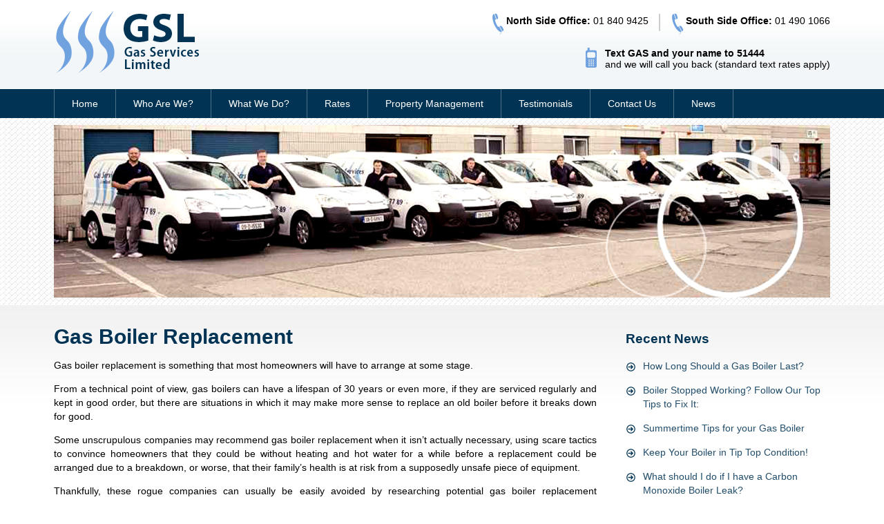

--- FILE ---
content_type: text/html; charset=UTF-8
request_url: https://gasservices.ie/gas-boiler-replacement/
body_size: 7907
content:
<!DOCTYPE html PUBLIC "-//W3C//DTD XHTML 1.0 Strict//EN"
    "http://www.w3.org/TR/xhtml1/DTD/xhtml1-strict.dtd">
<html xmlns="http://w<br />ww.w3.org/1999/xhtml">
<head profile="http://gmpg.org/xfn/11">
<meta name="viewport" content="width=device-width, initial-scale=1.0">
<meta http-equiv="Content-Type" content="text/html; charset=UTF-8" />
<title>Gas Boiler Replacement &raquo; Gas Boiler Service and Gas Boiler Repair Dublin</title>
<link rel="alternate" type="application/atom+xml" title="Gas Boiler Service and Gas Boiler Repair Dublin Atom Feed" href="https://gasservices.ie/feed/atom/" />
<link rel="pingback" href="https://gasservices.ie/xmlrpc.php" />
<link rel="stylesheet" href="https://gasservices.ie/wp-content/themes/gasservices-new/style.css?v=1769252798" type="text/css" media="screen" />
<link rel="stylesheet" media="screen" href="https://gasservices.ie/wp-content/themes/gasservices-new/css/prettyPhoto.css" /> 
<link rel="stylesheet" media="screen" href="https://gasservices.ie/wp-content/themes/gasservices-new/css/responsive.css" /> 
<script src="http://jqueryjs.googlecode.com/files/jquery-1.2.6.min.js" type="text/javascript"></script>
<script src="https://gasservices.ie/wp-content/themes/gasservices-new/js/popup.js"></script>
<script src="https://gasservices.ie/wp-content/themes/gasservices-new/jquery.prettyPhoto.js"></script>
<script type="text/javascript" charset="utf-8">
  			$(document).ready(function(){
    			$("a[rel^='prettyPhoto']").prettyPhoto();
  			});
</script>
<meta name='robots' content='max-image-preview:large' />
	<style>img:is([sizes="auto" i], [sizes^="auto," i]) { contain-intrinsic-size: 3000px 1500px }</style>
	<link rel="alternate" type="application/rss+xml" title="Gas Boiler Service and Gas Boiler Repair Dublin &raquo; Gas Boiler Replacement Comments Feed" href="https://gasservices.ie/gas-boiler-replacement/feed/" />
<script type="text/javascript">
/* <![CDATA[ */
window._wpemojiSettings = {"baseUrl":"https:\/\/s.w.org\/images\/core\/emoji\/16.0.1\/72x72\/","ext":".png","svgUrl":"https:\/\/s.w.org\/images\/core\/emoji\/16.0.1\/svg\/","svgExt":".svg","source":{"concatemoji":"https:\/\/gasservices.ie\/wp-includes\/js\/wp-emoji-release.min.js?ver=6.8.3"}};
/*! This file is auto-generated */
!function(s,n){var o,i,e;function c(e){try{var t={supportTests:e,timestamp:(new Date).valueOf()};sessionStorage.setItem(o,JSON.stringify(t))}catch(e){}}function p(e,t,n){e.clearRect(0,0,e.canvas.width,e.canvas.height),e.fillText(t,0,0);var t=new Uint32Array(e.getImageData(0,0,e.canvas.width,e.canvas.height).data),a=(e.clearRect(0,0,e.canvas.width,e.canvas.height),e.fillText(n,0,0),new Uint32Array(e.getImageData(0,0,e.canvas.width,e.canvas.height).data));return t.every(function(e,t){return e===a[t]})}function u(e,t){e.clearRect(0,0,e.canvas.width,e.canvas.height),e.fillText(t,0,0);for(var n=e.getImageData(16,16,1,1),a=0;a<n.data.length;a++)if(0!==n.data[a])return!1;return!0}function f(e,t,n,a){switch(t){case"flag":return n(e,"\ud83c\udff3\ufe0f\u200d\u26a7\ufe0f","\ud83c\udff3\ufe0f\u200b\u26a7\ufe0f")?!1:!n(e,"\ud83c\udde8\ud83c\uddf6","\ud83c\udde8\u200b\ud83c\uddf6")&&!n(e,"\ud83c\udff4\udb40\udc67\udb40\udc62\udb40\udc65\udb40\udc6e\udb40\udc67\udb40\udc7f","\ud83c\udff4\u200b\udb40\udc67\u200b\udb40\udc62\u200b\udb40\udc65\u200b\udb40\udc6e\u200b\udb40\udc67\u200b\udb40\udc7f");case"emoji":return!a(e,"\ud83e\udedf")}return!1}function g(e,t,n,a){var r="undefined"!=typeof WorkerGlobalScope&&self instanceof WorkerGlobalScope?new OffscreenCanvas(300,150):s.createElement("canvas"),o=r.getContext("2d",{willReadFrequently:!0}),i=(o.textBaseline="top",o.font="600 32px Arial",{});return e.forEach(function(e){i[e]=t(o,e,n,a)}),i}function t(e){var t=s.createElement("script");t.src=e,t.defer=!0,s.head.appendChild(t)}"undefined"!=typeof Promise&&(o="wpEmojiSettingsSupports",i=["flag","emoji"],n.supports={everything:!0,everythingExceptFlag:!0},e=new Promise(function(e){s.addEventListener("DOMContentLoaded",e,{once:!0})}),new Promise(function(t){var n=function(){try{var e=JSON.parse(sessionStorage.getItem(o));if("object"==typeof e&&"number"==typeof e.timestamp&&(new Date).valueOf()<e.timestamp+604800&&"object"==typeof e.supportTests)return e.supportTests}catch(e){}return null}();if(!n){if("undefined"!=typeof Worker&&"undefined"!=typeof OffscreenCanvas&&"undefined"!=typeof URL&&URL.createObjectURL&&"undefined"!=typeof Blob)try{var e="postMessage("+g.toString()+"("+[JSON.stringify(i),f.toString(),p.toString(),u.toString()].join(",")+"));",a=new Blob([e],{type:"text/javascript"}),r=new Worker(URL.createObjectURL(a),{name:"wpTestEmojiSupports"});return void(r.onmessage=function(e){c(n=e.data),r.terminate(),t(n)})}catch(e){}c(n=g(i,f,p,u))}t(n)}).then(function(e){for(var t in e)n.supports[t]=e[t],n.supports.everything=n.supports.everything&&n.supports[t],"flag"!==t&&(n.supports.everythingExceptFlag=n.supports.everythingExceptFlag&&n.supports[t]);n.supports.everythingExceptFlag=n.supports.everythingExceptFlag&&!n.supports.flag,n.DOMReady=!1,n.readyCallback=function(){n.DOMReady=!0}}).then(function(){return e}).then(function(){var e;n.supports.everything||(n.readyCallback(),(e=n.source||{}).concatemoji?t(e.concatemoji):e.wpemoji&&e.twemoji&&(t(e.twemoji),t(e.wpemoji)))}))}((window,document),window._wpemojiSettings);
/* ]]> */
</script>
<style id='wp-emoji-styles-inline-css' type='text/css'>

	img.wp-smiley, img.emoji {
		display: inline !important;
		border: none !important;
		box-shadow: none !important;
		height: 1em !important;
		width: 1em !important;
		margin: 0 0.07em !important;
		vertical-align: -0.1em !important;
		background: none !important;
		padding: 0 !important;
	}
</style>
<link rel='stylesheet' id='wp-block-library-css' href='https://gasservices.ie/wp-includes/css/dist/block-library/style.min.css?ver=6.8.3' type='text/css' media='all' />
<style id='classic-theme-styles-inline-css' type='text/css'>
/*! This file is auto-generated */
.wp-block-button__link{color:#fff;background-color:#32373c;border-radius:9999px;box-shadow:none;text-decoration:none;padding:calc(.667em + 2px) calc(1.333em + 2px);font-size:1.125em}.wp-block-file__button{background:#32373c;color:#fff;text-decoration:none}
</style>
<style id='global-styles-inline-css' type='text/css'>
:root{--wp--preset--aspect-ratio--square: 1;--wp--preset--aspect-ratio--4-3: 4/3;--wp--preset--aspect-ratio--3-4: 3/4;--wp--preset--aspect-ratio--3-2: 3/2;--wp--preset--aspect-ratio--2-3: 2/3;--wp--preset--aspect-ratio--16-9: 16/9;--wp--preset--aspect-ratio--9-16: 9/16;--wp--preset--color--black: #000000;--wp--preset--color--cyan-bluish-gray: #abb8c3;--wp--preset--color--white: #ffffff;--wp--preset--color--pale-pink: #f78da7;--wp--preset--color--vivid-red: #cf2e2e;--wp--preset--color--luminous-vivid-orange: #ff6900;--wp--preset--color--luminous-vivid-amber: #fcb900;--wp--preset--color--light-green-cyan: #7bdcb5;--wp--preset--color--vivid-green-cyan: #00d084;--wp--preset--color--pale-cyan-blue: #8ed1fc;--wp--preset--color--vivid-cyan-blue: #0693e3;--wp--preset--color--vivid-purple: #9b51e0;--wp--preset--gradient--vivid-cyan-blue-to-vivid-purple: linear-gradient(135deg,rgba(6,147,227,1) 0%,rgb(155,81,224) 100%);--wp--preset--gradient--light-green-cyan-to-vivid-green-cyan: linear-gradient(135deg,rgb(122,220,180) 0%,rgb(0,208,130) 100%);--wp--preset--gradient--luminous-vivid-amber-to-luminous-vivid-orange: linear-gradient(135deg,rgba(252,185,0,1) 0%,rgba(255,105,0,1) 100%);--wp--preset--gradient--luminous-vivid-orange-to-vivid-red: linear-gradient(135deg,rgba(255,105,0,1) 0%,rgb(207,46,46) 100%);--wp--preset--gradient--very-light-gray-to-cyan-bluish-gray: linear-gradient(135deg,rgb(238,238,238) 0%,rgb(169,184,195) 100%);--wp--preset--gradient--cool-to-warm-spectrum: linear-gradient(135deg,rgb(74,234,220) 0%,rgb(151,120,209) 20%,rgb(207,42,186) 40%,rgb(238,44,130) 60%,rgb(251,105,98) 80%,rgb(254,248,76) 100%);--wp--preset--gradient--blush-light-purple: linear-gradient(135deg,rgb(255,206,236) 0%,rgb(152,150,240) 100%);--wp--preset--gradient--blush-bordeaux: linear-gradient(135deg,rgb(254,205,165) 0%,rgb(254,45,45) 50%,rgb(107,0,62) 100%);--wp--preset--gradient--luminous-dusk: linear-gradient(135deg,rgb(255,203,112) 0%,rgb(199,81,192) 50%,rgb(65,88,208) 100%);--wp--preset--gradient--pale-ocean: linear-gradient(135deg,rgb(255,245,203) 0%,rgb(182,227,212) 50%,rgb(51,167,181) 100%);--wp--preset--gradient--electric-grass: linear-gradient(135deg,rgb(202,248,128) 0%,rgb(113,206,126) 100%);--wp--preset--gradient--midnight: linear-gradient(135deg,rgb(2,3,129) 0%,rgb(40,116,252) 100%);--wp--preset--font-size--small: 13px;--wp--preset--font-size--medium: 20px;--wp--preset--font-size--large: 36px;--wp--preset--font-size--x-large: 42px;--wp--preset--spacing--20: 0.44rem;--wp--preset--spacing--30: 0.67rem;--wp--preset--spacing--40: 1rem;--wp--preset--spacing--50: 1.5rem;--wp--preset--spacing--60: 2.25rem;--wp--preset--spacing--70: 3.38rem;--wp--preset--spacing--80: 5.06rem;--wp--preset--shadow--natural: 6px 6px 9px rgba(0, 0, 0, 0.2);--wp--preset--shadow--deep: 12px 12px 50px rgba(0, 0, 0, 0.4);--wp--preset--shadow--sharp: 6px 6px 0px rgba(0, 0, 0, 0.2);--wp--preset--shadow--outlined: 6px 6px 0px -3px rgba(255, 255, 255, 1), 6px 6px rgba(0, 0, 0, 1);--wp--preset--shadow--crisp: 6px 6px 0px rgba(0, 0, 0, 1);}:where(.is-layout-flex){gap: 0.5em;}:where(.is-layout-grid){gap: 0.5em;}body .is-layout-flex{display: flex;}.is-layout-flex{flex-wrap: wrap;align-items: center;}.is-layout-flex > :is(*, div){margin: 0;}body .is-layout-grid{display: grid;}.is-layout-grid > :is(*, div){margin: 0;}:where(.wp-block-columns.is-layout-flex){gap: 2em;}:where(.wp-block-columns.is-layout-grid){gap: 2em;}:where(.wp-block-post-template.is-layout-flex){gap: 1.25em;}:where(.wp-block-post-template.is-layout-grid){gap: 1.25em;}.has-black-color{color: var(--wp--preset--color--black) !important;}.has-cyan-bluish-gray-color{color: var(--wp--preset--color--cyan-bluish-gray) !important;}.has-white-color{color: var(--wp--preset--color--white) !important;}.has-pale-pink-color{color: var(--wp--preset--color--pale-pink) !important;}.has-vivid-red-color{color: var(--wp--preset--color--vivid-red) !important;}.has-luminous-vivid-orange-color{color: var(--wp--preset--color--luminous-vivid-orange) !important;}.has-luminous-vivid-amber-color{color: var(--wp--preset--color--luminous-vivid-amber) !important;}.has-light-green-cyan-color{color: var(--wp--preset--color--light-green-cyan) !important;}.has-vivid-green-cyan-color{color: var(--wp--preset--color--vivid-green-cyan) !important;}.has-pale-cyan-blue-color{color: var(--wp--preset--color--pale-cyan-blue) !important;}.has-vivid-cyan-blue-color{color: var(--wp--preset--color--vivid-cyan-blue) !important;}.has-vivid-purple-color{color: var(--wp--preset--color--vivid-purple) !important;}.has-black-background-color{background-color: var(--wp--preset--color--black) !important;}.has-cyan-bluish-gray-background-color{background-color: var(--wp--preset--color--cyan-bluish-gray) !important;}.has-white-background-color{background-color: var(--wp--preset--color--white) !important;}.has-pale-pink-background-color{background-color: var(--wp--preset--color--pale-pink) !important;}.has-vivid-red-background-color{background-color: var(--wp--preset--color--vivid-red) !important;}.has-luminous-vivid-orange-background-color{background-color: var(--wp--preset--color--luminous-vivid-orange) !important;}.has-luminous-vivid-amber-background-color{background-color: var(--wp--preset--color--luminous-vivid-amber) !important;}.has-light-green-cyan-background-color{background-color: var(--wp--preset--color--light-green-cyan) !important;}.has-vivid-green-cyan-background-color{background-color: var(--wp--preset--color--vivid-green-cyan) !important;}.has-pale-cyan-blue-background-color{background-color: var(--wp--preset--color--pale-cyan-blue) !important;}.has-vivid-cyan-blue-background-color{background-color: var(--wp--preset--color--vivid-cyan-blue) !important;}.has-vivid-purple-background-color{background-color: var(--wp--preset--color--vivid-purple) !important;}.has-black-border-color{border-color: var(--wp--preset--color--black) !important;}.has-cyan-bluish-gray-border-color{border-color: var(--wp--preset--color--cyan-bluish-gray) !important;}.has-white-border-color{border-color: var(--wp--preset--color--white) !important;}.has-pale-pink-border-color{border-color: var(--wp--preset--color--pale-pink) !important;}.has-vivid-red-border-color{border-color: var(--wp--preset--color--vivid-red) !important;}.has-luminous-vivid-orange-border-color{border-color: var(--wp--preset--color--luminous-vivid-orange) !important;}.has-luminous-vivid-amber-border-color{border-color: var(--wp--preset--color--luminous-vivid-amber) !important;}.has-light-green-cyan-border-color{border-color: var(--wp--preset--color--light-green-cyan) !important;}.has-vivid-green-cyan-border-color{border-color: var(--wp--preset--color--vivid-green-cyan) !important;}.has-pale-cyan-blue-border-color{border-color: var(--wp--preset--color--pale-cyan-blue) !important;}.has-vivid-cyan-blue-border-color{border-color: var(--wp--preset--color--vivid-cyan-blue) !important;}.has-vivid-purple-border-color{border-color: var(--wp--preset--color--vivid-purple) !important;}.has-vivid-cyan-blue-to-vivid-purple-gradient-background{background: var(--wp--preset--gradient--vivid-cyan-blue-to-vivid-purple) !important;}.has-light-green-cyan-to-vivid-green-cyan-gradient-background{background: var(--wp--preset--gradient--light-green-cyan-to-vivid-green-cyan) !important;}.has-luminous-vivid-amber-to-luminous-vivid-orange-gradient-background{background: var(--wp--preset--gradient--luminous-vivid-amber-to-luminous-vivid-orange) !important;}.has-luminous-vivid-orange-to-vivid-red-gradient-background{background: var(--wp--preset--gradient--luminous-vivid-orange-to-vivid-red) !important;}.has-very-light-gray-to-cyan-bluish-gray-gradient-background{background: var(--wp--preset--gradient--very-light-gray-to-cyan-bluish-gray) !important;}.has-cool-to-warm-spectrum-gradient-background{background: var(--wp--preset--gradient--cool-to-warm-spectrum) !important;}.has-blush-light-purple-gradient-background{background: var(--wp--preset--gradient--blush-light-purple) !important;}.has-blush-bordeaux-gradient-background{background: var(--wp--preset--gradient--blush-bordeaux) !important;}.has-luminous-dusk-gradient-background{background: var(--wp--preset--gradient--luminous-dusk) !important;}.has-pale-ocean-gradient-background{background: var(--wp--preset--gradient--pale-ocean) !important;}.has-electric-grass-gradient-background{background: var(--wp--preset--gradient--electric-grass) !important;}.has-midnight-gradient-background{background: var(--wp--preset--gradient--midnight) !important;}.has-small-font-size{font-size: var(--wp--preset--font-size--small) !important;}.has-medium-font-size{font-size: var(--wp--preset--font-size--medium) !important;}.has-large-font-size{font-size: var(--wp--preset--font-size--large) !important;}.has-x-large-font-size{font-size: var(--wp--preset--font-size--x-large) !important;}
:where(.wp-block-post-template.is-layout-flex){gap: 1.25em;}:where(.wp-block-post-template.is-layout-grid){gap: 1.25em;}
:where(.wp-block-columns.is-layout-flex){gap: 2em;}:where(.wp-block-columns.is-layout-grid){gap: 2em;}
:root :where(.wp-block-pullquote){font-size: 1.5em;line-height: 1.6;}
</style>
<link rel="https://api.w.org/" href="https://gasservices.ie/wp-json/" /><link rel="alternate" title="JSON" type="application/json" href="https://gasservices.ie/wp-json/wp/v2/posts/378" /><link rel="EditURI" type="application/rsd+xml" title="RSD" href="https://gasservices.ie/xmlrpc.php?rsd" />
<meta name="generator" content="WordPress 6.8.3" />
<link rel="canonical" href="https://gasservices.ie/gas-boiler-replacement/" />
<link rel='shortlink' href='https://gasservices.ie/?p=378' />
<link rel="alternate" title="oEmbed (JSON)" type="application/json+oembed" href="https://gasservices.ie/wp-json/oembed/1.0/embed?url=https%3A%2F%2Fgasservices.ie%2Fgas-boiler-replacement%2F" />
<link rel="alternate" title="oEmbed (XML)" type="text/xml+oembed" href="https://gasservices.ie/wp-json/oembed/1.0/embed?url=https%3A%2F%2Fgasservices.ie%2Fgas-boiler-replacement%2F&#038;format=xml" />

<meta name="google-site-verification" content="1LptnL7VKnPIFN1TvGnMQrVoKR6dZVkQPIobhV5ArMQ" />
</head>

<body class="wp-singular post-template-default single single-post postid-378 single-format-standard wp-theme-gasservices-new">
<!--Header-->
<div id="header">
    <div class="wrapper">
        <div class="logo">
            <a href="https://gasservices.ie">Gas Boiler Service and Gas Boiler Repair Dublin</a>
        </div>
        <div class="header-right">
            <p class="phone" style="float: right;"><b>South Side Office:</b> 01 490 1066</p>
            <div style="width: 2px; height: 25px; background: #ccc; float: right; margin: 20px 15px 10px 15px;"></div>
            <p class="phone" style="float: right;"><b>North Side Office:</b> 01 840 9425</p>
            <div class="clear"></div>
            <p class="phone2"><b>Text GAS and your name to 51444</b><br/>and we will call you back (standard text rates apply)</p>
        </div>
        <div class="clear"></div>
    </div>
</div><!--Header End--><!--Navigation-->
<div id="navigation">
					<ul id="menu-main-menu" class="menu"><li id="menu-item-561" class="menu-item menu-item-type-custom menu-item-object-custom menu-item-home menu-item-561"><a href="https://gasservices.ie/">Home</a></li>
<li id="menu-item-562" class="menu-item menu-item-type-post_type menu-item-object-page menu-item-562"><a href="https://gasservices.ie/who-are-we/">Who Are We?</a></li>
<li id="menu-item-563" class="menu-item menu-item-type-post_type menu-item-object-page menu-item-563"><a href="https://gasservices.ie/what-we-do/">What We Do?</a></li>
<li id="menu-item-564" class="menu-item menu-item-type-post_type menu-item-object-page menu-item-564"><a href="https://gasservices.ie/rates/">Rates</a></li>
<li id="menu-item-565" class="menu-item menu-item-type-post_type menu-item-object-page menu-item-565"><a href="https://gasservices.ie/property-management/">Property Management</a></li>
<li id="menu-item-566" class="menu-item menu-item-type-post_type menu-item-object-page menu-item-566"><a href="https://gasservices.ie/testimonials/">Testimonials</a></li>
<li id="menu-item-567" class="menu-item menu-item-type-post_type menu-item-object-page menu-item-567"><a href="https://gasservices.ie/contact-us/">Contact Us</a></li>
<li id="menu-item-568" class="menu-item menu-item-type-post_type menu-item-object-page menu-item-568"><a href="https://gasservices.ie/news/">News</a></li>
</ul>                    
<a id="mobile-menu-icon" href="#">Mobile Menu</a>
					<ul id="mobile-menu" class="menu"><li class="menu-item menu-item-type-custom menu-item-object-custom menu-item-home menu-item-561"><a href="https://gasservices.ie/">Home</a></li>
<li class="menu-item menu-item-type-post_type menu-item-object-page menu-item-562"><a href="https://gasservices.ie/who-are-we/">Who Are We?</a></li>
<li class="menu-item menu-item-type-post_type menu-item-object-page menu-item-563"><a href="https://gasservices.ie/what-we-do/">What We Do?</a></li>
<li class="menu-item menu-item-type-post_type menu-item-object-page menu-item-564"><a href="https://gasservices.ie/rates/">Rates</a></li>
<li class="menu-item menu-item-type-post_type menu-item-object-page menu-item-565"><a href="https://gasservices.ie/property-management/">Property Management</a></li>
<li class="menu-item menu-item-type-post_type menu-item-object-page menu-item-566"><a href="https://gasservices.ie/testimonials/">Testimonials</a></li>
<li class="menu-item menu-item-type-post_type menu-item-object-page menu-item-567"><a href="https://gasservices.ie/contact-us/">Contact Us</a></li>
<li class="menu-item menu-item-type-post_type menu-item-object-page menu-item-568"><a href="https://gasservices.ie/news/">News</a></li>
</ul><!--<ul>
        <li><a href="#">Home</a></li>
        <li><a href="#">Who Are We?</a></li>
        <li><a href="#">What We Do?</a></li>
        <li><a href="#">Rates</a></li>
        <li><a href="#">Property Management</a></li>
        <li><a href="#">Testimonials</a></li>
        <li><a href="#">Contact Us</a></li>
        <li><a href="#">News</a></li>
    </ul>-->
</div><!--Navigation End--><!--Home Widgets-->
<div id="home-widgets" style="margin-bottom: 6px;">
    <div class="banner">
                <img src="http://gasservices.ie/wp-content/uploads/2013/08/default.jpg" width="1124" height="250"/>
             
</div>
</div><!--Home Widgets End--><!--Content-->
<div id="content" style="margin-top: 0;">
    <div class="wrapper" style="padding-top: 20px;">
        <!--Main Col-->
        <div id="main-col">
                    <div class="post" style="padding-bottom: 10px; margin-bottom: 20px;">
                <h1 class="blogtitle">Gas Boiler Replacement</h1>
                <p>Gas boiler replacement is something that most homeowners will have to arrange at some stage.</p>
<p>From a technical point of view, gas boilers can have a lifespan of 30 years or even more, if they are serviced regularly and kept in good order, but there are situations in which it may make more sense to replace an old boiler before it breaks down for good.</p>
<p>Some unscrupulous companies may recommend gas boiler replacement when it isn’t actually necessary, using scare tactics to convince homeowners that they could be without heating and hot water for a while before a replacement could be arranged due to a breakdown, or worse, that their family’s health is at risk from a supposedly unsafe piece of equipment.</p>
<p>Thankfully, these rogue companies can usually be easily avoided by researching potential gas boiler replacement companies online, through forums and official recommendations.  It is also worth educating yourself on why a reputable boiler technician might recommend gas boiler replacement if your boiler is still functioning.</p>
<h2>Obsolete parts</h2>
<p>As we’ve already stated, gas boilers can have a lifespan of up to and beyond 30 years.  Therefore it makes sense that, over time, the replacement parts needed for these older models may become obsolete.  If you have an older gas boiler that is still in good working order, your boiler technician still may recommend replacing it to eliminate the risk of a breakdown happening at an inconvenient time, possibly leaving you without heating and hot water for an extended period of time.  Certain boiler parts do wear out over time, which is another reason for regular gas boiler servicing – you can stay one step ahead, knowing what could be around the corner.</p>
<h2>Repairs not making economic sense</h2>
<p>If your boiler persistently breaks down, or an expensive repair is needed on an old model that is nearing the end of its lifespan, it may make more sense economically to replace the older model with a new one.  A brand new boiler could even end up costing less than the repair itself.  This is definitely a situation in which you would want the advice of a reputable gas boiler company.</p>
<h2>Fuel efficiency</h2>
<p>Newer gas boilers do tend to be more fuel efficient, which is better for the environment as well as for your bank balance.  Older boilers were designed in the days of plentiful natural gas, and in a time where the world was not concerned about pollution – therefore they tend to use more gas, and produce more CO2.  It may be that a new boiler will save a substantial amount of money on your gas bills over time.</p>
<p>So, as we can see, there are many legitimate reasons why a technician might recommend a gas boiler replacement.  If you are not sure, seek a second opinion from another reputable company, and do your own research.</p>
            </div>
                                </div><!--Main Col End-->
         <!--Right Col-->
        <div id="right-col">
         
		<div class="widget" style="background: none;">
		<h3>Recent News</h3>
		<ul>
											<li>
					<a href="https://gasservices.ie/long-gas-boiler-last/">How Long Should a Gas Boiler Last?</a>
									</li>
											<li>
					<a href="https://gasservices.ie/boiler-stopped-working-follow-top-tips-fix/">Boiler Stopped Working? Follow Our Top Tips to Fix It:</a>
									</li>
											<li>
					<a href="https://gasservices.ie/summertime-tips-gas-boiler/">Summertime Tips for your Gas Boiler</a>
									</li>
											<li>
					<a href="https://gasservices.ie/keep-boiler-tip-top-condition/">Keep Your Boiler in Tip Top Condition!</a>
									</li>
											<li>
					<a href="https://gasservices.ie/carbon-monoxide-boiler-leak/">What should I do if I have a Carbon Monoxide Boiler Leak?</a>
									</li>
											<li>
					<a href="https://gasservices.ie/help-gas-boiler-pressure-high/">Help! My Gas Boiler Pressure is High!</a>
									</li>
											<li>
					<a href="https://gasservices.ie/three-common-gas-central-heating-issues-fix/">Three of the Most Common Gas Central Heating Issues  (and how to fix them)</a>
									</li>
											<li>
					<a href="https://gasservices.ie/gas-boiler-doesnt-light/">What To Do If Your Gas Boiler Doesn’t Light</a>
									</li>
											<li>
					<a href="https://gasservices.ie/old-poor-energy-consumption-time-gas-boiler-upgrade/">Old, Poor Energy Consumption: Is it Time for a Gas Boiler Upgrade?</a>
									</li>
											<li>
					<a href="https://gasservices.ie/give-boiler-tip-top-new-year/">Give Your Boiler a Tip Top New Year</a>
									</li>
					</ul>

		</div>        </div><!--Right Col End-->        <div class="clear"></div>
    </div>
</div><!--Content End-->
<!--Footer-->
<div id="footer">
    <div class="wrapper">
                    <ul style="padding-top: 20px;">
                    <li class="page_item page-item-48"><a href="https://gasservices.ie/guarantee/">Guarantee</a></li>
<li class="page_item page-item-95"><a href="https://gasservices.ie/boiler-maintenance-dublin/">Boiler Maintenance Dublin</a></li>
<li class="page_item page-item-99"><a href="https://gasservices.ie/boiler-replacement-dublin/">Boiler Replacement Dublin</a></li>
<li class="page_item page-item-125"><a href="https://gasservices.ie/mobile-homepage/">Need Your Boiler Serviced or Repaired?</a></li>
<li class="page_item page-item-142"><a href="https://gasservices.ie/heating-servicing-dublin/">Heating Servicing Dublin</a></li>
<li class="page_item page-item-155"><a href="https://gasservices.ie/gas-boiler-maintenance-dublin/">Gas Boiler Maintenance Dublin</a></li>
<li class="page_item page-item-157"><a href="https://gasservices.ie/gas-boiler-problems-dublin/">Gas Boiler Problems Dublin</a></li>
<li class="page_item page-item-158"><a href="https://gasservices.ie/gas-boiler-repair-dublin/">gas boiler repair dublin</a></li>
<li class="page_item page-item-159"><a href="https://gasservices.ie/gas-boiler-service-dublin/">gas boiler service dublin</a></li>
<li class="page_item page-item-161"><a href="https://gasservices.ie/gas-boilers-dublin/">gas boilers dublin</a></li>
<li class="page_item page-item-162"><a href="https://gasservices.ie/gas-boiler-prices-dublin/">gas boiler prices dublin</a></li>
<li class="page_item page-item-718"><a href="https://gasservices.ie/gas-boiler-service-offer/">Gas Boiler Service Offer</a></li>
<li class="page_item page-item-742"><a href="https://gasservices.ie/emergency-gas-boiler-repair-dublin/">Gas Boiler Repair &#8211; Covering All Parts of Dublin</a></li>
<li class="page_item page-item-1015"><a href="https://gasservices.ie/feedback-survey/">Feedback Survey</a></li>
<li class="page_item page-item-1020"><a href="https://gasservices.ie/thank-you/">Thank You</a></li>
<li class="page_item page-item-1023"><a href="https://gasservices.ie/thank/">Thank You</a></li>
<li class="page_item page-item-6"><a href="https://gasservices.ie/who-are-we/">Who Are We?</a></li>
<li class="page_item page-item-9"><a href="https://gasservices.ie/what-we-do/">What We Do?</a></li>
<li class="page_item page-item-12"><a href="https://gasservices.ie/rates/">Rates</a></li>
<li class="page_item page-item-14"><a href="https://gasservices.ie/property-management/">Property Management</a></li>
<li class="page_item page-item-16"><a href="https://gasservices.ie/testimonials/">Testimonials</a></li>
<li class="page_item page-item-19"><a href="https://gasservices.ie/contact-us/">Contact Us</a></li>
<li class="page_item page-item-21"><a href="https://gasservices.ie/news/">News</a></li>
                </ul>
                    <!--<ul style="padding-top: 20px;">
            <li><a href="#">Home</a></li>
            <li><a href="#">Guarantee</a></li>
            <li><a href="#">Boiler Maintenance Dublin</a></li>
            <li><a href="#">Boiler Replacement Dublin</a></li>
            <li><a href="#">Heating Servicing Dublin</a></li>
            <li><a href="#">Gas Boiler Maintenance Dublin</a></li>
            <li><a href="#">Gas Boiler Problems Dublin</a></li>
            <li><a href="#">gas boiler repair dublin</a></li>
            <li><a href="#">gas boiler service dublin</a></li>
            <li><a href="#">gas boilers dublin</a></li>
            <li><a href="#">gas boiler prices dublin</a></li>
            <li><a href="#">Who Are We?</a></li>
            <li><a href="#">What We Do?</a></li>
            <li><a href="#">Rates</a></li>
            <li><a href="#">Property Management</a></li>
            <li><a href="#">Testimonials</a></li>
            <li><a href="#">Contact Us</a></li>
            <li><a href="#">News</a></li>
        </ul>-->
        <p>Website Development and Marketing by: <a href="http://www.betterbusinessresults.com/" target="_blank">Better Business Results Online Marketing Dublin</a></p>
        <ul class="share-buttons">
            <li><a class="tw" target="_blank" href="http://twitter.com/gasservicesdub">Twitter</a></li>
            <li><a class="ln" target="_blank" href="#">LinkedIn</a></li>
            <li><a class="fb" target="_blank" href="http://www.facebook.com/pages/Gas-Services/153287894699701">Facebook</a></li>
            <li><a class="yt" target="_blank" href="http://www.youtube.com/gasservicesdublin">Youtube</a></li>
        </ul>
    </div>
</div><!--Footer End-->
<script type="speculationrules">
{"prefetch":[{"source":"document","where":{"and":[{"href_matches":"\/*"},{"not":{"href_matches":["\/wp-*.php","\/wp-admin\/*","\/wp-content\/uploads\/*","\/wp-content\/*","\/wp-content\/plugins\/*","\/wp-content\/themes\/gasservices-new\/*","\/*\\?(.+)"]}},{"not":{"selector_matches":"a[rel~=\"nofollow\"]"}},{"not":{"selector_matches":".no-prefetch, .no-prefetch a"}}]},"eagerness":"conservative"}]}
</script>
<script>    
    jQuery('#mobile-menu-icon').bind('click', function(e) {    
jQuery('#mobile-menu').toggleClass("show"); //you can list several class names 
      e.preventDefault();
if(jQuery('#mobile-menu-icon').is(":visible")){
if(jQuery('#mobile-menu').hasClass('show')){
jQuery('#navigation ul li.current-menu-item, #navigation ul li.current_page_item').css('borderBottom','1px solid #fff');
}

else{
jQuery('#navigation ul li.current-menu-item, #navigation ul li.current_page_item').css('borderBottom','0');
}
}    
});
</script>
</body>

</html>

--- FILE ---
content_type: text/css; charset=UTF-8
request_url: https://gasservices.ie/wp-content/themes/gasservices-new/style.css?v=1769252798
body_size: 2574
content:
/*

Theme Name: Gas Services New
Theme URL: http://www.gasservices.ie/
Description: A clean and fresh website template
Author: Better Business Results
Author URL: http://www.betterbusinessresults.com
Version: 1.0
Tags: fixed-width, two-columns, right-sidebar

*/

/*-------------- General -----------------*/

body{
      margin: 0;
      padding: 0;
      font-family: arial, verdana, sans-serif;
      background: url('images/pattern.png') top left;
    }

    img{
      border: 0;
    }

    .hor-border{
      width: 100%;
      height: 2px;
      background: url('images/hor-border.png') repeat-x top left;
    }


    .wrapper{
      width: 1124px;
      margin: 0 auto;
    }

    .clear{
      clear: both;
    }

/*-------------- Header -----------------*/

    #header{
      width: 100%;
      height: 129px;
      background: url('images/header-bg.png') repeat-x top left;

    }

    #header .logo{
      width: 213px;
      height: 99px;
      float: left;
      margin-top: 10px;
    }

    #header .logo a{
      display: block;
      width: 213px;
      height: 99px;
      background: url('images/logo.png') no-repeat top left;
      overflow: hidden;
      text-indent: -9999px;
    }

    #header .header-right{
      width: 600px;
      float: right;
      font-size: 14px;
    }

    .header-right .phone{
      padding-left: 22px;
      background: url('images/phone.png') no-repeat center left;
      min-height: 33px;
      padding-top: 8px;
    }

    .header-right .phone2{
      float: right;
      margin-top: 0;
      background: url('images/cellphone.png') no-repeat 0 -1px;
      padding-left: 30px;
    }

/*-------------- Navigation -----------------*/

    #navigation{
      width: 100%;
      height: 42px;
      background: #013354;
    }

    #navigation ul{
      width: 1124px;
      list-style: none;
      margin: 0;
      padding: 0;
      margin: 0 auto;
    }

    #navigation ul li{
      display: block;
      float: left;
      border-left: 1px solid #4e7188;
      height: 42px;
    }

    #navigation ul li:last-child{
       border-right: 1px solid #4e7188;
    }


    #navigation ul li a{
      display: block;
      color: #fff;
      text-decoration: none;
      font-size: 14px;
      text-align: center;
      padding: 13px 25px;
    }

    @-moz-document url-prefix() {
    #navigation ul li a{
        padding-bottom: 12px;
    }
    }

    #navigation ul li a:hover, #navigation ul li.current-menu-item a, #navigation ul li.current_page_item a{
      background: #70a2df;
    }

/*-------------- Home Widgets -----------------*/

    #home-widgets{
      width: 1124px;
      margin: 0 auto;;
      /* border: 1px solid #efefef; */
      margin-top: 10px;
      position: relative;
      margin-bottom: 30px;
      z-index: 10;
    }

    #home-widgets p{
      font-size: 14px;
    }

    #home-widgets h2{
      font-size: 20px;
      margin: 0;
    }

    #home-widgets .sections{
      height: 342px;
      background: url('images/point-section-bg.png') repeat-x top left;
      border: 1px solid #efefef;
      -webkit-border-bottom-right-radius: 10px;
      -webkit-border-bottom-left-radius: 10px;
      -moz-border-radius-bottomright: 10px;
      -moz-border-radius-bottomleft: 10px;
      border-bottom-right-radius: 10px;
      border-bottom-left-radius: 10px;
      border-top: 0;
    }

    #home-widgets .sections .section{
      width: 324px;
      height: 306px;
      background: url('images/ver-border.png') repeat-y top right;
      padding: 26px;
      float: left;
      padding-top: 10px;

    }

    #home-widgets .sections h3{
      color: #013354;
      font-size: 18px;
    }

     #home-widgets .sections a{
       color: #224d6a;
       text-decoration: none;
       font-weight: bold;
     }

     #home-widgets .sections p{
       margin-top: 15px;
       margin-bottom: 15px;
       line-height: 20px;
     }


     #home-widgets .sections a:hover{
       text-decoration: underline;
     }

     #home-widgets .sections h3.point1{
       background: url('images/point1.png') no-repeat top left;
       min-height: 75px;
       padding-left: 90px;
       padding-top: 5px;
     }

     #home-widgets .sections h3.point2{
       background: url('images/point2.png') no-repeat top left;
       min-height: 75px;
       padding-left: 90px;
       padding-top: 5px;
     }

     #home-widgets .sections h3.point3{
       background: url('images/point3.png') no-repeat top left;
       min-height: 75px;
       padding-left: 90px;
       padding-top: 5px;
     }

     #home-widgets .section-shadow{
       width: 1259px;
       height: 116px;
       background: url('images/point-section-shadow.png') no-repeat top left;
       margin: 0 auto;
       position: absolute;
       z-index: -2;
       left: -76px;
       bottom: -30px;
     }

      @-moz-document url-prefix() {
     #home-widgets .banner-text{
       margin-top: -5px !important;
     }
     }


/*-------------- Content -----------------*/

     #content{
       width: 100%;
       border-bottom: 20px solid #013354;
       padding-bottom: 20px;
       background: #fff url('images/content-bg.png') repeat-x top left;
       margin-top: -309px;
     }

/*-------------- Content > Main Col -----------------*/

     #content #main-col{
       width: 786px;
       float: left;
     }

     #content #main-col h1{
       color: #013354;
       margin: 10px 0;
       font-size: 30px;
     }

     #content #main-col p, #content #main-col span, #content #main-col li{
       font-size: 14px;
       line-height: 20px;
       text-align: justify;
     }

     #content #main-col a{
       font-size: 14px;
       color: #224D6A;
     }

     #content #main-col a:hover{
       text-decoration: none;
     }

     #content #main-col .blogtitle a{
       font-size: 30px;
       text-decoration: none;
     }

     #content #main-col .blogtitle a:hover{
       text-decoration: underline;
     }

     #content #main-col h2{
       margin-top: 10px;
     }


/*-------------- Content > Right Col -----------------*/

     #content #right-col{
       width: 296px;
       float: right;
     }

     #content #right-col .widget{
       margin-bottom: 10px;
       background: url('images/hor-border.png') repeat-x bottom left;
       padding-bottom: 10px;
     }

     #content #right-col h3{
        color: #013354;
     }

     #content #right-col p, #content #right-col a, #content #right-col span, #content #right-col li{
       font-size: 14px;
       line-height: 20px;
     }

     #content #right-col a{
       color: #224D6A;
       text-decoration: none;
     }

     #content #right-col a:hover{
       text-decoration: underline;
     }

     #content #right-col ul{
       list-style: none;
       margin: 0;
       padding: 0;
     }

       #content #right-col ul li{
        display: block;
        background: url('images/list-marker.png') no-repeat 0 4px;
        padding-left: 25px;
        margin-bottom: 15px;
       }

/*-------------- Footer -----------------*/

     #footer{
       width: 100%;
       min-height: 165px;
       background: #fff url('images/footer-bg.png') repeat-x bottom left;
       font-size: 12px;
       text-align: center;
       line-height: 20px;
     }

     #footer ul{
       list-style: none;
       margin: 0;
       padding: 0;
     }

      #footer ul li{
        display: inline;
        margin: 0 5px;
      }

      #footer ul li a, #footer a{
        color: #224D6A;
        text-decoration: none;
      }

       #footer ul li a:hover, #footer a:hover{
         text-decoration: underline;
       }

        #footer ul.share-buttons{
        width: 113px;
        height: 22px;
        margin: 15px auto;
        }

       #footer ul.share-buttons li{
         display: block;
         float: left;
         margin: 0;
         margin-right: 5px;
       }

        #footer ul.share-buttons li a{
          display: block;
          width: 23px;
          height: 22px;
          text-indent: -9999px;
          overflow: hidden;
        }

        #footer ul.share-buttons li a.tw{
          background: url('images/twitter.png') no-repeat top left;
        }

        #footer ul.share-buttons li a.fb{
          background: url('images/facebook.png') no-repeat top left;
        }

         #footer ul.share-buttons li a.ln{
          background: url('images/linked.png') no-repeat top left;
        }

         #footer ul.share-buttons li a.yt{
          background: url('images/youtube.png') no-repeat top left;
        }

        #foot-menu{
          padding-top: 20px !important;
        }


﻿#backgroundPopup{
display:none;
position:fixed;
_position:absolute; /* hack for internet explorer 6*/
height:100%;
width:100%;
top:0;
left:0;
background:#000000;
border:1px solid #cecece;
z-index: 1000;
}

#popupContact{
display:none;
position:fixed;
_position:absolute; /* hack for internet explorer 6*/
height:252px;
width:448px;
background:#FFFFFF;
border:2px solid #cecece;
padding:12px;
font-size:13px;
z-index: 2000;
}

#popupContact h1{
text-align:left;
color:#6FA5FD;
font-size:22px;
font-weight:700;
border-bottom:1px dotted #D3D3D3;
padding-bottom:2px;
margin-bottom:20px;
}

#popupContactClose{
font-size:14px;
line-height:14px;
right:6px;
top:4px;
position:absolute;
color:#6fa5fd;
font-weight:700;
display:block;
}

.contactinfo {
	background: url(images/contact_bg.png) bottom repeat-x;
	border: 1px solid #e3e8ef;
	width: 334px;
	float: left;
	margin: 0px 30px 0px 0px;
}

.contactinfo .box {
	border: 1px solid #fff;
	padding: 19px;
	min-height: 170px;
}

.contactinfo .box h2 {
	color: #4e627a;
	margin: 0px 0px 10px 0px;
	padding: 0px;
	font-size: 24px;
}

.contactinfo .box p {
	margin: 0px 0px 7px 0px;
	padding: 0px;
	font-size: 18px !important;
	color: #575757;
}

.contactinfo .box ul {
	margin: 10px 0px;
	padding: 0px;
}

.contactinfo .box li {
	padding: 2px 0px 6px 32px;
	margin: 0px;
	list-style-type: none;
	font-size: 16px !important;
}

.contactinfo .box li.phone {
	background: url(images/telephone-icon.png) left no-repeat;
}

.contactinfo .box li.fax {
	background: url(images/fax-icon.png) left no-repeat;
}

.clear {
	clear: both;
}

.freephone {
	background: url(images/contact_bg.png) top repeat-x;
	border: 1px solid #e3e8ef;
	text-align: center;
	padding: 25px 0px;
	margin: 30px 0px;
	width: 702px;
}

.freephone h2 {
	margin: 0px;
	padding: 0px;
	font-size: 35px;
	color:#3e3e3e;
}

.freephone .box {
	border: 1px solid #fff;
}

#wpcf7-f572-p19-o1 {
background: url(images/contact_bg.png) top repeat-x;
border: 1px solid #e3e8ef;
text-align: left;
margin: 30px 0 30px 0!important;
width: 660px;
height: 520px!important;
padding: 20px!important;
}

#wpcf7-f967-p19-o2 {
  background: url(images/contact_bg.png) top repeat-x;
  border: 1px solid #e3e8ef;
  text-align: left;
  padding: 20px!important;
display: none;
}

/* Feedback Page Styles */

#wpcf7-f588-p326-o1{
	background: url(images/feedback_bg.png) top repeat-x;
	border: 1px solid #e3e8ef;
	text-align: left;
	margin: 30px 0 30px 0 !important;
	width: 660px;
    height: 280px;
    padding: 20px !important;
}

.wpcf7 .wpcf7-form h2{
  	margin: 0px;
	padding: 0px;
	font-size: 26px;
	color: #31629c;
}

.wpcf7 .wpcf7-form .wpcf7-form-control-wrap{
position: static !important;
}

.wpcf7 .wpcf7-form #name{
  display: block;
  height: 33px;
  background-color: #fff;
  color: #014473;
  border: 1px solid #d6dde5;
  margin-right: 80px;
}

.wpcf7 .wpcf7-form #email{
  display: block;
  height: 33px;
  background-color: #fff;
  color: #014473;
  border: 1px solid #d6dde5;
}

.wpcf7 .wpcf7-form #comment{
  display: block;
  width: 620px;
  height: 116px;
  background-color: #fff;
  color: #014473;
  border: 1px solid #d6dde5;
  padding: 5px;
  font-family: arial, verdana, sans-serif;
  font-size: 12px;
}

.wpcf7 .wpcf7-form #submit{
  display: block;
  width: 185px;
  height: 40px;
  background: url('images/feedback_button.png') no-repeat top left;
  color: #fff;
  font-family: arial, verdana, sans-serif;
  font-weight: bold;
  border: none;
  outline: none;
  cursor: pointer;
  float: right;
  margin-right: 15px;
}

#feedback-tabs{
  width: 700px;
  height: 750px;
}

#feedback-tabs #video-tab{
  width: 360px;
  height: 320px;
  float: left;
  padding: 0 10px 0 0;
  border-right: 1px solid #A5B5C7;
}

#feedback-tabs #download-tab{
  width: 305px;
  height: 320px;
  float: left;
  padding: 0 0 0 20px;
}

#feedback-tabs #gift-tab{
  width: 700px;
  height: 200px;
  margin-top: 20px;
  border-top: 1px solid #A5B5C7;
  padding-top: 20px;

}

#mobile-menu-icon{
width: 43px;
height: 43px;
background: url('http://gasservices.ie/wp-content/uploads/2015/04/nav-icon.png') no-repeat center;
position: absolute;
right: 0;
top: 0;
display: none;
overflow: hidden;
text-indent: -9999px;
}

#mobile-menu{
display: none;
}

#navigation .show{
display: block;
}
#mobile-menu li.current-menu-item, #mobile-menu li.current_page_item{
display: none !important;
}

.home-mobile-contact{
display: none;
}

@media screen and (max-width: 768px) {
.home-mobile-contact{
display: block;
text-align: center;
}
}

@media screen and (max-width: 340px) {
.home-mobile-contact input[type="text"], .home-mobile-contact input[type="email"], .home-mobile-contact input[type="tel"]{
width: 100%;
}

.wpcf7 input[type="text"], .wpcf7 input[type="email"], .wpcf7 input[type="tel"]{
width: 100%;
} 
}

--- FILE ---
content_type: text/css; charset=UTF-8
request_url: https://gasservices.ie/wp-content/themes/gasservices-new/css/responsive.css
body_size: 943
content:
/*-----------------------------------------------
/* Responsive
/*---------------------------------------------*/
@media screen and (max-width:1124px){
.wrapper {
  width: 960px;
}

#home-widgets{
  width: 960px;
}

#home-widgets .sections{
height: 100%;
background-size: contain;
}

#home-widgets .section-wrapper{
height: 100% !important;
}

#home-widgets .sections .section{
width: 244px;
  height: 100%;
  background: none;
}

#navigation ul{
width: 960px;
}

#navigation ul li a{
  padding: 13px 21px;
}

#home-widgets .section-shadow{
display: none;
}

#content #main-col{
width: 620px;
}

.page #home-widgets .banner{
width: 100%;
}

.page #home-widgets .banner img{
width: 100%;
height: 100%;
}

.page-id-19 #content #main-col{
width: 100%;
}

}


@media screen and (max-width:960px){
.wrapper {
  width: 900px;
}

#home-widgets{
  width: 900px;
}

#home-widgets .banner > img{
  width: 96%;
}

#navigation ul{
width: 900px;
}

#navigation ul li a {
  padding: 13px 16px;
}

#home-widgets .banner-text{
height: 98px !important;
}

#home-widgets .banner-text h2{
  padding: 15px 25px 0px 25px !important;
}

#home-widgets .sections .section{
width: 210px;
}

#content #main-col{
width: 570px;
}
}

@media screen and (max-width:900px){

.wrapper {
  width: 768px;
}

#header .header-right{
width: 510px;
}

#navigation ul {
  width: 768px;
}

#navigation ul li a {
  padding: 13px 10px;
}

#home-widgets{
  width: 768px;
}

#home-widgets .banner-text {
  height: 129px !important;
}

#home-widgets .banner-text h2 {
  padding: 30px 25px 0px 25px !important;
}

#home-widgets .sections .section {
  width: 200px !important;
}

#home-widgets .sections h3.point1, #home-widgets .sections h3.point2, #home-widgets .sections h3.point3{
background-position: center top !important;
text-align: center;
  padding-top: 88px;
  padding-left: 0;
}

#content #main-col {
  width: 440px;
}

}


@media screen and (max-width:768px){

.wrapper {
  width: 600px;
}

#header .logo{
float: none;
  margin-top: 0;
  margin-left: auto;
  margin-right: auto;
  padding-top: 10px;
}

#header .header-right {
  width: 100%;
  float: none;
  text-align: center;
}

.header-right .phone{
  float: none !important;
  padding-left: 0 !important;
  background: none !important;
    min-height: 100% !important;
}

.header-right div{
display: none;
}

.header-right .phone2{
padding-left: 0;
  float: none;
  background: none;
}

#header{
height: 100%;
background-size: cover;
}

#navigation{
height: 100%;
}

#navigation ul{
width: 100%;
}

#navigation ul li{
border-left: 0;
  height: 100%;
  float: none;
  display: block;
  border-bottom: 1px solid #fff;
}

#home-widgets {
  width: 100%;
}

#home-widgets .banner-price{
display: none !important;
}

#home-widgets .sections .section {
  width: auto !important;
  padding: 20px;
  text-align: center;
  border-bottom: 1px solid #ccc;
  float: none;
}

#home-widgets .sections h3.point1, #home-widgets .sections h3.point2, #home-widgets .sections h3.point3{
  min-height: 100%;
}

#home-widgets .hor-border{
display: none;
}

#home-widgets .banner > img{
  width: 100%;
}

#content #main-col {
  width: auto !important;
  float: none;
  padding: 20px;
}

#content #right-col{
float: none;
padding: 0 20px;
}

.contactinfo{
width: 100%;
margin: 0;
margin-bottom: 15px;
}

.freephone{
width: 100%;
margin: 0;
margin-bottom: 15px;
display: none;
}

#wpcf7-f572-p19-o1{
width: auto;
margin: 0 !important;
display: none;
}

#wpcf7-f967-p19-o2{
width: auto;
margin: 0 !important;
display: block;
}

#wpcf7-f588-p326-o1{
width: auto;
  height: 100%;
}

#wpcf7-f588-p326-o1 table, #wpcf7-f588-p326-o1 table tr, #wpcf7-f588-p326-o1 table td{
display: block;
}

#wpcf7-f588-p326-o1 input[type="text"], #wpcf7-f588-p326-o1 input[type="email"], #wpcf7-f588-p326-o1 textarea{
width: 97% !important;
}

#feedback-tabs{
width: 100%;
  height: auto;
}

#feedback-tabs #video-tab{
width: 100%;
  border-right: 0;
  float: none;
  padding-right: 0;
  height: 100%;
}

#feedback-tabs #download-tab{
padding-left: 0;
  width: 100%;
  float: none;
  height: 100%;
}

#feedback-tabs #gift-tab{
width: 100%;
  height: 100%;
  margin-top: 0;
}

#navigation{
position: relative;
}

#navigation ul li{
display: none;
}

#mobile-menu li{
display: block !important;
}

#navigation ul li.current-menu-item, #navigation ul li.current_page_item{
display: block;
border-bottom: 0;
}

#mobile-menu-icon{
display: block;
}
}

@media screen and (max-width:600px){
.wrapper {
  width: 100%;
}

#home-widgets .banner-text{
height: 100%;
padding-bottom: 10px;
height: 100% !important;
  padding: 15px;
  width: auto !important;
  
}

#home-widgets .banner-text h2{
padding: 0 !important;
margin-bottom: 10px !important;
}

#home-widgets .banner-text p{
padding: 0 !important;
width: auto !important;
}
}


@media screen and (max-width:550px){

#content .rate-table{
overflow: auto;
display:block;
width: 100%;
}

#content blockquote{
width: 100%;
margin: 0;
} 

#wpcf7-f967-p19-o2 input[type="text"], #wpcf7-f967-p19-o2 input[type="email"], #wpcf7-f967-p19-o2 textarea, #wpcf7-f967-p19-o2 select{
display: block;
width: 100%;
}

.page-template-blog .featured-img{
width: 100% !important;
float: none !important;
}

.page-template-blog .featured-img img{
display: block;
}

#feedback-tabs #download-tab img{
width: 100% !important;
margin: 0 !important;
}

.ajax-loader{
width: 10% !important;
}

}


@media screen and (max-width:460px){

#content #right-col{
width: auto;
}

#content img{
width: 100%;
height: 100%;
margin-left: 0;
margin-right: 0;
}

}


@media screen and (max-width:400px){


}


@media screen and (max-width:300px){
 

}